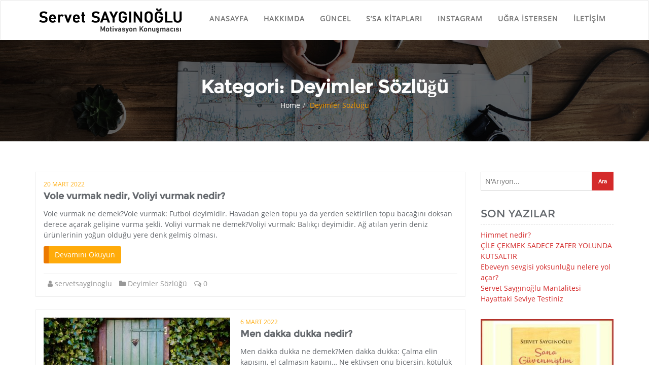

--- FILE ---
content_type: text/html; charset=UTF-8
request_url: https://www.servetsayginoglu.com/kategori/deyimler-sozlugu
body_size: 11405
content:
<!doctype html>
<html dir="ltr" lang="tr" prefix="og: https://ogp.me/ns#"
 xmlns:fb="http://ogp.me/ns/fb#">
<head>
	<script data-ad-client="ca-pub-4492752731052619" async src="https://pagead2.googlesyndication.com/pagead/js/adsbygoogle.js"></script>
	<script data-ad-client="ca-pub-9381807161877443" async src="https://pagead2.googlesyndication.com/pagead/js/adsbygoogle.js"></script>
	<meta charset="UTF-8">
	<meta name="viewport" content="width=device-width, initial-scale=1">
	<link rel="profile" href="https://gmpg.org/xfn/11">
	<title>Deyimler Sözlüğü | Servet Saygınoğlu</title>

		<!-- All in One SEO 4.8.2 - aioseo.com -->
	<meta name="robots" content="max-image-preview:large" />
	<link rel="canonical" href="https://www.servetsayginoglu.com/kategori/deyimler-sozlugu" />
	<meta name="generator" content="All in One SEO (AIOSEO) 4.8.2" />
		<script type="application/ld+json" class="aioseo-schema">
			{"@context":"https:\/\/schema.org","@graph":[{"@type":"BreadcrumbList","@id":"https:\/\/www.servetsayginoglu.com\/kategori\/deyimler-sozlugu#breadcrumblist","itemListElement":[{"@type":"ListItem","@id":"https:\/\/www.servetsayginoglu.com\/#listItem","position":1,"name":"Ev","item":"https:\/\/www.servetsayginoglu.com\/","nextItem":{"@type":"ListItem","@id":"https:\/\/www.servetsayginoglu.com\/kategori\/deyimler-sozlugu#listItem","name":"Deyimler S\u00f6zl\u00fc\u011f\u00fc"}},{"@type":"ListItem","@id":"https:\/\/www.servetsayginoglu.com\/kategori\/deyimler-sozlugu#listItem","position":2,"name":"Deyimler S\u00f6zl\u00fc\u011f\u00fc","previousItem":{"@type":"ListItem","@id":"https:\/\/www.servetsayginoglu.com\/#listItem","name":"Ev"}}]},{"@type":"CollectionPage","@id":"https:\/\/www.servetsayginoglu.com\/kategori\/deyimler-sozlugu#collectionpage","url":"https:\/\/www.servetsayginoglu.com\/kategori\/deyimler-sozlugu","name":"Deyimler S\u00f6zl\u00fc\u011f\u00fc | Servet Sayg\u0131no\u011flu","inLanguage":"tr-TR","isPartOf":{"@id":"https:\/\/www.servetsayginoglu.com\/#website"},"breadcrumb":{"@id":"https:\/\/www.servetsayginoglu.com\/kategori\/deyimler-sozlugu#breadcrumblist"}},{"@type":"Organization","@id":"https:\/\/www.servetsayginoglu.com\/#organization","name":"Servet Sayg\u0131no\u011flu","description":"Fikir \/ Fark\u0131ndal\u0131k \/ Analiz","url":"https:\/\/www.servetsayginoglu.com\/","logo":{"@type":"ImageObject","url":"https:\/\/www.servetsayginoglu.com\/wp-content\/uploads\/2020\/06\/servet-sayginoglu-motivasyon.png","@id":"https:\/\/www.servetsayginoglu.com\/kategori\/deyimler-sozlugu\/#organizationLogo","width":298,"height":58},"image":{"@id":"https:\/\/www.servetsayginoglu.com\/kategori\/deyimler-sozlugu\/#organizationLogo"}},{"@type":"WebSite","@id":"https:\/\/www.servetsayginoglu.com\/#website","url":"https:\/\/www.servetsayginoglu.com\/","name":"Servet Sayg\u0131no\u011flu","description":"Fikir \/ Fark\u0131ndal\u0131k \/ Analiz","inLanguage":"tr-TR","publisher":{"@id":"https:\/\/www.servetsayginoglu.com\/#organization"}}]}
		</script>
		<!-- All in One SEO -->

<link rel="alternate" type="application/rss+xml" title="Servet Saygınoğlu &raquo; akışı" href="https://www.servetsayginoglu.com/feed" />
<link rel="alternate" type="application/rss+xml" title="Servet Saygınoğlu &raquo; yorum akışı" href="https://www.servetsayginoglu.com/comments/feed" />
<link rel="alternate" type="application/rss+xml" title="Servet Saygınoğlu &raquo; Deyimler Sözlüğü kategori akışı" href="https://www.servetsayginoglu.com/kategori/deyimler-sozlugu/feed" />
<style id='wp-img-auto-sizes-contain-inline-css' type='text/css'>
img:is([sizes=auto i],[sizes^="auto," i]){contain-intrinsic-size:3000px 1500px}
/*# sourceURL=wp-img-auto-sizes-contain-inline-css */
</style>
<style id='wp-emoji-styles-inline-css' type='text/css'>

	img.wp-smiley, img.emoji {
		display: inline !important;
		border: none !important;
		box-shadow: none !important;
		height: 1em !important;
		width: 1em !important;
		margin: 0 0.07em !important;
		vertical-align: -0.1em !important;
		background: none !important;
		padding: 0 !important;
	}
/*# sourceURL=wp-emoji-styles-inline-css */
</style>
<style id='wp-block-library-inline-css' type='text/css'>
:root{--wp-block-synced-color:#7a00df;--wp-block-synced-color--rgb:122,0,223;--wp-bound-block-color:var(--wp-block-synced-color);--wp-editor-canvas-background:#ddd;--wp-admin-theme-color:#007cba;--wp-admin-theme-color--rgb:0,124,186;--wp-admin-theme-color-darker-10:#006ba1;--wp-admin-theme-color-darker-10--rgb:0,107,160.5;--wp-admin-theme-color-darker-20:#005a87;--wp-admin-theme-color-darker-20--rgb:0,90,135;--wp-admin-border-width-focus:2px}@media (min-resolution:192dpi){:root{--wp-admin-border-width-focus:1.5px}}.wp-element-button{cursor:pointer}:root .has-very-light-gray-background-color{background-color:#eee}:root .has-very-dark-gray-background-color{background-color:#313131}:root .has-very-light-gray-color{color:#eee}:root .has-very-dark-gray-color{color:#313131}:root .has-vivid-green-cyan-to-vivid-cyan-blue-gradient-background{background:linear-gradient(135deg,#00d084,#0693e3)}:root .has-purple-crush-gradient-background{background:linear-gradient(135deg,#34e2e4,#4721fb 50%,#ab1dfe)}:root .has-hazy-dawn-gradient-background{background:linear-gradient(135deg,#faaca8,#dad0ec)}:root .has-subdued-olive-gradient-background{background:linear-gradient(135deg,#fafae1,#67a671)}:root .has-atomic-cream-gradient-background{background:linear-gradient(135deg,#fdd79a,#004a59)}:root .has-nightshade-gradient-background{background:linear-gradient(135deg,#330968,#31cdcf)}:root .has-midnight-gradient-background{background:linear-gradient(135deg,#020381,#2874fc)}:root{--wp--preset--font-size--normal:16px;--wp--preset--font-size--huge:42px}.has-regular-font-size{font-size:1em}.has-larger-font-size{font-size:2.625em}.has-normal-font-size{font-size:var(--wp--preset--font-size--normal)}.has-huge-font-size{font-size:var(--wp--preset--font-size--huge)}.has-text-align-center{text-align:center}.has-text-align-left{text-align:left}.has-text-align-right{text-align:right}.has-fit-text{white-space:nowrap!important}#end-resizable-editor-section{display:none}.aligncenter{clear:both}.items-justified-left{justify-content:flex-start}.items-justified-center{justify-content:center}.items-justified-right{justify-content:flex-end}.items-justified-space-between{justify-content:space-between}.screen-reader-text{border:0;clip-path:inset(50%);height:1px;margin:-1px;overflow:hidden;padding:0;position:absolute;width:1px;word-wrap:normal!important}.screen-reader-text:focus{background-color:#ddd;clip-path:none;color:#444;display:block;font-size:1em;height:auto;left:5px;line-height:normal;padding:15px 23px 14px;text-decoration:none;top:5px;width:auto;z-index:100000}html :where(.has-border-color){border-style:solid}html :where([style*=border-top-color]){border-top-style:solid}html :where([style*=border-right-color]){border-right-style:solid}html :where([style*=border-bottom-color]){border-bottom-style:solid}html :where([style*=border-left-color]){border-left-style:solid}html :where([style*=border-width]){border-style:solid}html :where([style*=border-top-width]){border-top-style:solid}html :where([style*=border-right-width]){border-right-style:solid}html :where([style*=border-bottom-width]){border-bottom-style:solid}html :where([style*=border-left-width]){border-left-style:solid}html :where(img[class*=wp-image-]){height:auto;max-width:100%}:where(figure){margin:0 0 1em}html :where(.is-position-sticky){--wp-admin--admin-bar--position-offset:var(--wp-admin--admin-bar--height,0px)}@media screen and (max-width:600px){html :where(.is-position-sticky){--wp-admin--admin-bar--position-offset:0px}}

/*# sourceURL=wp-block-library-inline-css */
</style><style id='wp-block-paragraph-inline-css' type='text/css'>
.is-small-text{font-size:.875em}.is-regular-text{font-size:1em}.is-large-text{font-size:2.25em}.is-larger-text{font-size:3em}.has-drop-cap:not(:focus):first-letter{float:left;font-size:8.4em;font-style:normal;font-weight:100;line-height:.68;margin:.05em .1em 0 0;text-transform:uppercase}body.rtl .has-drop-cap:not(:focus):first-letter{float:none;margin-left:.1em}p.has-drop-cap.has-background{overflow:hidden}:root :where(p.has-background){padding:1.25em 2.375em}:where(p.has-text-color:not(.has-link-color)) a{color:inherit}p.has-text-align-left[style*="writing-mode:vertical-lr"],p.has-text-align-right[style*="writing-mode:vertical-rl"]{rotate:180deg}
/*# sourceURL=https://www.servetsayginoglu.com/wp-includes/blocks/paragraph/style.min.css */
</style>
<style id='global-styles-inline-css' type='text/css'>
:root{--wp--preset--aspect-ratio--square: 1;--wp--preset--aspect-ratio--4-3: 4/3;--wp--preset--aspect-ratio--3-4: 3/4;--wp--preset--aspect-ratio--3-2: 3/2;--wp--preset--aspect-ratio--2-3: 2/3;--wp--preset--aspect-ratio--16-9: 16/9;--wp--preset--aspect-ratio--9-16: 9/16;--wp--preset--color--black: #000000;--wp--preset--color--cyan-bluish-gray: #abb8c3;--wp--preset--color--white: #ffffff;--wp--preset--color--pale-pink: #f78da7;--wp--preset--color--vivid-red: #cf2e2e;--wp--preset--color--luminous-vivid-orange: #ff6900;--wp--preset--color--luminous-vivid-amber: #fcb900;--wp--preset--color--light-green-cyan: #7bdcb5;--wp--preset--color--vivid-green-cyan: #00d084;--wp--preset--color--pale-cyan-blue: #8ed1fc;--wp--preset--color--vivid-cyan-blue: #0693e3;--wp--preset--color--vivid-purple: #9b51e0;--wp--preset--gradient--vivid-cyan-blue-to-vivid-purple: linear-gradient(135deg,rgb(6,147,227) 0%,rgb(155,81,224) 100%);--wp--preset--gradient--light-green-cyan-to-vivid-green-cyan: linear-gradient(135deg,rgb(122,220,180) 0%,rgb(0,208,130) 100%);--wp--preset--gradient--luminous-vivid-amber-to-luminous-vivid-orange: linear-gradient(135deg,rgb(252,185,0) 0%,rgb(255,105,0) 100%);--wp--preset--gradient--luminous-vivid-orange-to-vivid-red: linear-gradient(135deg,rgb(255,105,0) 0%,rgb(207,46,46) 100%);--wp--preset--gradient--very-light-gray-to-cyan-bluish-gray: linear-gradient(135deg,rgb(238,238,238) 0%,rgb(169,184,195) 100%);--wp--preset--gradient--cool-to-warm-spectrum: linear-gradient(135deg,rgb(74,234,220) 0%,rgb(151,120,209) 20%,rgb(207,42,186) 40%,rgb(238,44,130) 60%,rgb(251,105,98) 80%,rgb(254,248,76) 100%);--wp--preset--gradient--blush-light-purple: linear-gradient(135deg,rgb(255,206,236) 0%,rgb(152,150,240) 100%);--wp--preset--gradient--blush-bordeaux: linear-gradient(135deg,rgb(254,205,165) 0%,rgb(254,45,45) 50%,rgb(107,0,62) 100%);--wp--preset--gradient--luminous-dusk: linear-gradient(135deg,rgb(255,203,112) 0%,rgb(199,81,192) 50%,rgb(65,88,208) 100%);--wp--preset--gradient--pale-ocean: linear-gradient(135deg,rgb(255,245,203) 0%,rgb(182,227,212) 50%,rgb(51,167,181) 100%);--wp--preset--gradient--electric-grass: linear-gradient(135deg,rgb(202,248,128) 0%,rgb(113,206,126) 100%);--wp--preset--gradient--midnight: linear-gradient(135deg,rgb(2,3,129) 0%,rgb(40,116,252) 100%);--wp--preset--font-size--small: 13px;--wp--preset--font-size--medium: 20px;--wp--preset--font-size--large: 36px;--wp--preset--font-size--x-large: 42px;--wp--preset--spacing--20: 0.44rem;--wp--preset--spacing--30: 0.67rem;--wp--preset--spacing--40: 1rem;--wp--preset--spacing--50: 1.5rem;--wp--preset--spacing--60: 2.25rem;--wp--preset--spacing--70: 3.38rem;--wp--preset--spacing--80: 5.06rem;--wp--preset--shadow--natural: 6px 6px 9px rgba(0, 0, 0, 0.2);--wp--preset--shadow--deep: 12px 12px 50px rgba(0, 0, 0, 0.4);--wp--preset--shadow--sharp: 6px 6px 0px rgba(0, 0, 0, 0.2);--wp--preset--shadow--outlined: 6px 6px 0px -3px rgb(255, 255, 255), 6px 6px rgb(0, 0, 0);--wp--preset--shadow--crisp: 6px 6px 0px rgb(0, 0, 0);}:where(.is-layout-flex){gap: 0.5em;}:where(.is-layout-grid){gap: 0.5em;}body .is-layout-flex{display: flex;}.is-layout-flex{flex-wrap: wrap;align-items: center;}.is-layout-flex > :is(*, div){margin: 0;}body .is-layout-grid{display: grid;}.is-layout-grid > :is(*, div){margin: 0;}:where(.wp-block-columns.is-layout-flex){gap: 2em;}:where(.wp-block-columns.is-layout-grid){gap: 2em;}:where(.wp-block-post-template.is-layout-flex){gap: 1.25em;}:where(.wp-block-post-template.is-layout-grid){gap: 1.25em;}.has-black-color{color: var(--wp--preset--color--black) !important;}.has-cyan-bluish-gray-color{color: var(--wp--preset--color--cyan-bluish-gray) !important;}.has-white-color{color: var(--wp--preset--color--white) !important;}.has-pale-pink-color{color: var(--wp--preset--color--pale-pink) !important;}.has-vivid-red-color{color: var(--wp--preset--color--vivid-red) !important;}.has-luminous-vivid-orange-color{color: var(--wp--preset--color--luminous-vivid-orange) !important;}.has-luminous-vivid-amber-color{color: var(--wp--preset--color--luminous-vivid-amber) !important;}.has-light-green-cyan-color{color: var(--wp--preset--color--light-green-cyan) !important;}.has-vivid-green-cyan-color{color: var(--wp--preset--color--vivid-green-cyan) !important;}.has-pale-cyan-blue-color{color: var(--wp--preset--color--pale-cyan-blue) !important;}.has-vivid-cyan-blue-color{color: var(--wp--preset--color--vivid-cyan-blue) !important;}.has-vivid-purple-color{color: var(--wp--preset--color--vivid-purple) !important;}.has-black-background-color{background-color: var(--wp--preset--color--black) !important;}.has-cyan-bluish-gray-background-color{background-color: var(--wp--preset--color--cyan-bluish-gray) !important;}.has-white-background-color{background-color: var(--wp--preset--color--white) !important;}.has-pale-pink-background-color{background-color: var(--wp--preset--color--pale-pink) !important;}.has-vivid-red-background-color{background-color: var(--wp--preset--color--vivid-red) !important;}.has-luminous-vivid-orange-background-color{background-color: var(--wp--preset--color--luminous-vivid-orange) !important;}.has-luminous-vivid-amber-background-color{background-color: var(--wp--preset--color--luminous-vivid-amber) !important;}.has-light-green-cyan-background-color{background-color: var(--wp--preset--color--light-green-cyan) !important;}.has-vivid-green-cyan-background-color{background-color: var(--wp--preset--color--vivid-green-cyan) !important;}.has-pale-cyan-blue-background-color{background-color: var(--wp--preset--color--pale-cyan-blue) !important;}.has-vivid-cyan-blue-background-color{background-color: var(--wp--preset--color--vivid-cyan-blue) !important;}.has-vivid-purple-background-color{background-color: var(--wp--preset--color--vivid-purple) !important;}.has-black-border-color{border-color: var(--wp--preset--color--black) !important;}.has-cyan-bluish-gray-border-color{border-color: var(--wp--preset--color--cyan-bluish-gray) !important;}.has-white-border-color{border-color: var(--wp--preset--color--white) !important;}.has-pale-pink-border-color{border-color: var(--wp--preset--color--pale-pink) !important;}.has-vivid-red-border-color{border-color: var(--wp--preset--color--vivid-red) !important;}.has-luminous-vivid-orange-border-color{border-color: var(--wp--preset--color--luminous-vivid-orange) !important;}.has-luminous-vivid-amber-border-color{border-color: var(--wp--preset--color--luminous-vivid-amber) !important;}.has-light-green-cyan-border-color{border-color: var(--wp--preset--color--light-green-cyan) !important;}.has-vivid-green-cyan-border-color{border-color: var(--wp--preset--color--vivid-green-cyan) !important;}.has-pale-cyan-blue-border-color{border-color: var(--wp--preset--color--pale-cyan-blue) !important;}.has-vivid-cyan-blue-border-color{border-color: var(--wp--preset--color--vivid-cyan-blue) !important;}.has-vivid-purple-border-color{border-color: var(--wp--preset--color--vivid-purple) !important;}.has-vivid-cyan-blue-to-vivid-purple-gradient-background{background: var(--wp--preset--gradient--vivid-cyan-blue-to-vivid-purple) !important;}.has-light-green-cyan-to-vivid-green-cyan-gradient-background{background: var(--wp--preset--gradient--light-green-cyan-to-vivid-green-cyan) !important;}.has-luminous-vivid-amber-to-luminous-vivid-orange-gradient-background{background: var(--wp--preset--gradient--luminous-vivid-amber-to-luminous-vivid-orange) !important;}.has-luminous-vivid-orange-to-vivid-red-gradient-background{background: var(--wp--preset--gradient--luminous-vivid-orange-to-vivid-red) !important;}.has-very-light-gray-to-cyan-bluish-gray-gradient-background{background: var(--wp--preset--gradient--very-light-gray-to-cyan-bluish-gray) !important;}.has-cool-to-warm-spectrum-gradient-background{background: var(--wp--preset--gradient--cool-to-warm-spectrum) !important;}.has-blush-light-purple-gradient-background{background: var(--wp--preset--gradient--blush-light-purple) !important;}.has-blush-bordeaux-gradient-background{background: var(--wp--preset--gradient--blush-bordeaux) !important;}.has-luminous-dusk-gradient-background{background: var(--wp--preset--gradient--luminous-dusk) !important;}.has-pale-ocean-gradient-background{background: var(--wp--preset--gradient--pale-ocean) !important;}.has-electric-grass-gradient-background{background: var(--wp--preset--gradient--electric-grass) !important;}.has-midnight-gradient-background{background: var(--wp--preset--gradient--midnight) !important;}.has-small-font-size{font-size: var(--wp--preset--font-size--small) !important;}.has-medium-font-size{font-size: var(--wp--preset--font-size--medium) !important;}.has-large-font-size{font-size: var(--wp--preset--font-size--large) !important;}.has-x-large-font-size{font-size: var(--wp--preset--font-size--x-large) !important;}
/*# sourceURL=global-styles-inline-css */
</style>

<style id='classic-theme-styles-inline-css' type='text/css'>
/*! This file is auto-generated */
.wp-block-button__link{color:#fff;background-color:#32373c;border-radius:9999px;box-shadow:none;text-decoration:none;padding:calc(.667em + 2px) calc(1.333em + 2px);font-size:1.125em}.wp-block-file__button{background:#32373c;color:#fff;text-decoration:none}
/*# sourceURL=/wp-includes/css/classic-themes.min.css */
</style>
<link rel='stylesheet' id='ppress-frontend-css' href='https://www.servetsayginoglu.com/wp-content/plugins/wp-user-avatar/assets/css/frontend.min.css?ver=4.15.25' type='text/css' media='all' />
<link rel='stylesheet' id='ppress-flatpickr-css' href='https://www.servetsayginoglu.com/wp-content/plugins/wp-user-avatar/assets/flatpickr/flatpickr.min.css?ver=4.15.25' type='text/css' media='all' />
<link rel='stylesheet' id='ppress-select2-css' href='https://www.servetsayginoglu.com/wp-content/plugins/wp-user-avatar/assets/select2/select2.min.css?ver=6.9' type='text/css' media='all' />
<link rel='stylesheet' id='bootstrap-css' href='https://www.servetsayginoglu.com/wp-content/themes/cyclone-blog/assets/bootstrap/css/bootstrap.min.css?ver=6.9' type='text/css' media='all' />
<link rel='stylesheet' id='font-awesome-css' href='https://www.servetsayginoglu.com/wp-content/themes/cyclone-blog/assets/icons/font-awesome/css/font-awesome.min.css?ver=6.9' type='text/css' media='all' />
<link rel='stylesheet' id='cyclone-blog-main-css' href='https://www.servetsayginoglu.com/wp-content/themes/cyclone-blog/assets/css/main.css?ver=6.9' type='text/css' media='all' />
<link rel='stylesheet' id='cyclone-blog-custom-css' href='https://www.servetsayginoglu.com/wp-content/themes/cyclone-blog/assets/css/custom.css?ver=6.9' type='text/css' media='all' />
<link rel='stylesheet' id='cyclone-blog-component-css' href='https://www.servetsayginoglu.com/wp-content/themes/cyclone-blog/assets/css/component.css?ver=6.9' type='text/css' media='all' />
<link rel='stylesheet' id='cyclone-blog-style2-css' href='https://www.servetsayginoglu.com/wp-content/themes/cyclone-blog/assets/css/style.css?ver=0.8' type='text/css' media='all' />
<link rel='stylesheet' id='cyclone-blog-responsive-css' href='https://www.servetsayginoglu.com/wp-content/themes/cyclone-blog/assets/css/responsive.css?ver=6.9' type='text/css' media='all' />
<link rel='stylesheet' id='cyclone-blog-style-css' href='https://www.servetsayginoglu.com/wp-content/themes/cyclone-blog/style.css?ver=6.9' type='text/css' media='all' />
<link rel='stylesheet' id='kirki-styles-cyclone_blog-css' href='https://www.servetsayginoglu.com/wp-content/themes/cyclone-blog/inc/plugins/kirki/assets/css/kirki-styles.css?ver=3.0.26' type='text/css' media='all' />
<style id='kirki-styles-cyclone_blog-inline-css' type='text/css'>
.error-section{background-image:url("https://www.servetsayginoglu.com/wp-content/themes/cyclone-blog/assets/images/breadcrum.jpg");}
/*# sourceURL=kirki-styles-cyclone_blog-inline-css */
</style>
<script type="text/javascript" src="https://www.servetsayginoglu.com/wp-includes/js/jquery/jquery.min.js?ver=3.7.1" id="jquery-core-js"></script>
<script type="text/javascript" src="https://www.servetsayginoglu.com/wp-includes/js/jquery/jquery-migrate.min.js?ver=3.4.1" id="jquery-migrate-js"></script>
<script type="text/javascript" src="https://www.servetsayginoglu.com/wp-content/plugins/wp-user-avatar/assets/flatpickr/flatpickr.min.js?ver=4.15.25" id="ppress-flatpickr-js"></script>
<script type="text/javascript" src="https://www.servetsayginoglu.com/wp-content/plugins/wp-user-avatar/assets/select2/select2.min.js?ver=4.15.25" id="ppress-select2-js"></script>
<link rel="https://api.w.org/" href="https://www.servetsayginoglu.com/wp-json/" /><link rel="alternate" title="JSON" type="application/json" href="https://www.servetsayginoglu.com/wp-json/wp/v2/categories/422" /><link rel="EditURI" type="application/rsd+xml" title="RSD" href="https://www.servetsayginoglu.com/xmlrpc.php?rsd" />
<meta name="generator" content="WordPress 6.9" />
<!-- HFCM by 99 Robots - Snippet # 1: analitik -->
<!-- Google tag (gtag.js) -->
<script async src="https://www.googletagmanager.com/gtag/js?id=G-8L7KGREG1P"></script>
<script>
  window.dataLayer = window.dataLayer || [];
  function gtag(){dataLayer.push(arguments);}
  gtag('js', new Date());

  gtag('config', 'G-8L7KGREG1P');
</script>
<!-- /end HFCM by 99 Robots -->
<!-- HFCM by 99 Robots - Snippet # 2: adsense -->
<script async src="https://pagead2.googlesyndication.com/pagead/js/adsbygoogle.js?client=ca-pub-9381807161877443"
     crossorigin="anonymous"></script>
<!-- /end HFCM by 99 Robots -->
<!-- HFCM by 99 Robots - Snippet # 3: otomatik reklam -->
<script async src="https://pagead2.googlesyndication.com/pagead/js/adsbygoogle.js?client=ca-pub-9381807161877443"
     crossorigin="anonymous"></script>
<!-- /end HFCM by 99 Robots -->
<link rel="icon" href="https://www.servetsayginoglu.com/wp-content/uploads/2017/10/cropped-servetsayginoglu-logo-32x32.png" sizes="32x32" />
<link rel="icon" href="https://www.servetsayginoglu.com/wp-content/uploads/2017/10/cropped-servetsayginoglu-logo-192x192.png" sizes="192x192" />
<link rel="apple-touch-icon" href="https://www.servetsayginoglu.com/wp-content/uploads/2017/10/cropped-servetsayginoglu-logo-180x180.png" />
<meta name="msapplication-TileImage" content="https://www.servetsayginoglu.com/wp-content/uploads/2017/10/cropped-servetsayginoglu-logo-270x270.png" />
</head>
<script async src="//pagead2.googlesyndication.com/pagead/js/adsbygoogle.js"></script>
<script>
     (adsbygoogle = window.adsbygoogle || []).push({
          google_ad_client: "ca-pub-2679755199424961",
          enable_page_level_ads: true
     });
</script>
<body data-rsssl=1 class="archive category category-deyimler-sozlugu category-422 wp-custom-logo wp-theme-cyclone-blog sidebar hfeed">

<header id="masthead">

		
    <nav class="navbar navbar-default with-slicknav">
        <div id="navbar" class="collapse navbar-collapse navbar-arrow">
            <div class="container">
                <a class="logo pull-left " href="https://www.servetsayginoglu.com/">

                	                    	<img src="https://www.servetsayginoglu.com/wp-content/uploads/2020/06/servet-sayginoglu-motivasyon.png" alt="Logo">
                    	
                </a>

                <ul id="responsive-menu" class="nav navbar-nav pull-right"><li id="menu-item-11" class="menu-item menu-item-type-custom menu-item-object-custom menu-item-home menu-item-11"><a href="https://www.servetsayginoglu.com">Anasayfa</a></li>
<li id="menu-item-220" class="menu-item menu-item-type-post_type menu-item-object-page menu-item-220"><a href="https://www.servetsayginoglu.com/hakkimda">Hakkımda</a></li>
<li id="menu-item-54" class="menu-item menu-item-type-taxonomy menu-item-object-category menu-item-54"><a href="https://www.servetsayginoglu.com/kategori/guncel">Güncel</a></li>
<li id="menu-item-53" class="menu-item menu-item-type-post_type menu-item-object-page menu-item-53"><a href="https://www.servetsayginoglu.com/ssa-kitaplari">S’SA Kitapları</a></li>
<li id="menu-item-198" class="menu-item menu-item-type-custom menu-item-object-custom menu-item-198"><a href="https://www.instagram.com/servetsayginoglu/">Instagram</a></li>
<li id="menu-item-77" class="menu-item menu-item-type-taxonomy menu-item-object-category menu-item-77"><a href="https://www.servetsayginoglu.com/kategori/blog">Uğra İstersen</a></li>
<li id="menu-item-12" class="menu-item menu-item-type-post_type menu-item-object-page menu-item-12"><a href="https://www.servetsayginoglu.com/iletisim">İletişim</a></li>
</ul>
            </div>

        </div><!--/.nav-collapse -->

        <div id="slicknav-mobile" class=""></div>

    </nav> 
</header><!-- header section end -->


	<div class="breadcrumb-wrapper" style="background-image: url( https://www.servetsayginoglu.com/wp-content/themes/cyclone-blog/assets/images/breadcrum.jpg )">
		<div class="section-title">
			<h1>Kategori: <span>Deyimler Sözlüğü</span></h1>
			<ol class="breadcrumb">
				<li class="item-home cyclone-blog-home"><a class="bread-link bread-home" href="https://www.servetsayginoglu.com">Home</a></li><li class="item-current item-cat"><span class="active bread-current bread-cat">Deyimler Sözlüğü</span></li>			</ol>
		</div>
		<div class="overlay"></div>
	</div>
	
	<section id="blog" class="blog-lists blog-rightsidebar">

	    <div class="container">

		    <div class="row">

		    	<div class="col-sm-9">		    		

					<div class="row">
<div id="post-1260" class="col-sm-12 col-xs-12 blog-listing post-1260 post type-post status-publish format-standard hentry category-deyimler-sozlugu tag-deyimler-sozlugu tag-servet-sayginoglu tag-sozluk tag-vole-vurmak-ne-demek tag-vole-vurmak-nedir tag-voliyi-vurmak-ne-demek tag-voliyi-vurmak-nedir">

    <div class="blog-post blog-large blog-grid">

        <article>

        	
            <div class="entry-content">
            	<div class="entry-date">
            		<a href="https://www.servetsayginoglu.com/2026/03">20 Mart 2022</a>
            	</div>
                <h4 class="entry-title">
                	<a href="https://www.servetsayginoglu.com/vole-vurmak-nedir-voliyi-vurmak-nedir">
                		Vole vurmak nedir, Voliyi vurmak nedir?			
                	</a>
                </h4>
                
                <p>Vole vurmak ne demek?Vole vurmak: Futbol deyimidir. Havadan gelen topu ya da yerden sektirilen topu bacağını doksan derece açarak gelişine vurma şekli. Voliyi vurmak ne demek?Voliyi vurmak: Balıkçı deyimidir. Ağ atılan yerin deniz ürünlerinin yoğun olduğu yere denk gelmiş olması.</p>
                

                <!-- button -->
                <div class="red-btn">
                	<a class="btn btn-primary btn-lg" href="https://www.servetsayginoglu.com/vole-vurmak-nedir-voliyi-vurmak-nedir">
                		Devamını Okuyun                	</a>
                </div>
                
            </div>

            <footer class="entry-meta">

            		                <span class="entry-author">
	                	<i class="fa fa-user"></i> 
	                	<a href="https://www.servetsayginoglu.com/author/servetsayginoglu">
	                		servetsayginoglu	                	</a>
	                </span>
	                
	                <span class="entry-category">
	                	<i class="fa fa-folder"></i> 
	                	<a href="https://www.servetsayginoglu.com/kategori/deyimler-sozlugu">Deyimler Sözlüğü</a>	                </span>

	                
                <span class="entry-comments">                    
                    <a href="https://www.servetsayginoglu.com/vole-vurmak-nedir-voliyi-vurmak-nedir#respond"><i class="fa fa-comments-o"></i> 0</a>                </span>
            </footer>
        </article>
    </div>
</div>
<div id="post-1255" class="col-sm-12 col-xs-12 blog-listing post-1255 post type-post status-publish format-standard has-post-thumbnail hentry category-deyimler-sozlugu tag-deyimler-sozlugu tag-lugat tag-men-dakka-dukka-ne-demek tag-men-dakka-dukka-nedir tag-servet-sayginoglu">

    <div class="blog-post blog-large blog-grid">

        <article>

        	
	            <header class="entry-header">
	                <div class="entry-thumbnail">
	                    <img width="368" height="240" src="https://www.servetsayginoglu.com/wp-content/uploads/2022/03/pexels-photo-277552-368x240.jpeg" class="img-responsive wp-post-image" alt="Men dakka dukka nedir?" decoding="async" fetchpriority="high" />	                    <span class="post-format post-format-video">
	                    	<i class="fa fa-thumb-tack"></i>
	                    </span>
	                </div>
	         
	            </header>

	           	
            <div class="entry-content">
            	<div class="entry-date">
            		<a href="https://www.servetsayginoglu.com/2026/03">6 Mart 2022</a>
            	</div>
                <h4 class="entry-title">
                	<a href="https://www.servetsayginoglu.com/men-dakka-dukka-nedir">
                		Men dakka dukka nedir?			
                	</a>
                </h4>
                
                <p>Men dakka dukka ne demek?Men dakka dukka: Çalma elin kapısını, el çalmasın kapını&#8230; Ne ektiysen onu biçersin, kötülük eden kötülük bulur, bugün bana yarın sana, anlamlarına gelen Arapça bir deyimdir.Dakka: Kapı çalan, yapan, eden.Dukka: Kapısı çalınan, yapılan, edilen.</p>
                

                <!-- button -->
                <div class="red-btn">
                	<a class="btn btn-primary btn-lg" href="https://www.servetsayginoglu.com/men-dakka-dukka-nedir">
                		Devamını Okuyun                	</a>
                </div>
                
            </div>

            <footer class="entry-meta">

            		                <span class="entry-author">
	                	<i class="fa fa-user"></i> 
	                	<a href="https://www.servetsayginoglu.com/author/servetsayginoglu">
	                		servetsayginoglu	                	</a>
	                </span>
	                
	                <span class="entry-category">
	                	<i class="fa fa-folder"></i> 
	                	<a href="https://www.servetsayginoglu.com/kategori/deyimler-sozlugu">Deyimler Sözlüğü</a>	                </span>

	                
                <span class="entry-comments">                    
                    <a href="https://www.servetsayginoglu.com/men-dakka-dukka-nedir#respond"><i class="fa fa-comments-o"></i> 0</a>                </span>
            </footer>
        </article>
    </div>
</div>
<div id="post-1171" class="col-sm-12 col-xs-12 blog-listing post-1171 post type-post status-publish format-standard has-post-thumbnail hentry category-deyimler-sozlugu tag-aba tag-aba-nedir tag-abayi-yakmak-ne-demek tag-abayi-yakmak-nedir tag-deyimler-sozlugu tag-lugat tag-servet-sayginoglu tag-sozluk">

    <div class="blog-post blog-large blog-grid">

        <article>

        	
	            <header class="entry-header">
	                <div class="entry-thumbnail">
	                    <img width="368" height="240" src="https://www.servetsayginoglu.com/wp-content/uploads/2022/01/pexels-photo-6414706-368x240.jpeg" class="img-responsive wp-post-image" alt="Abayı Yakmak nedir?" decoding="async" />	                    <span class="post-format post-format-video">
	                    	<i class="fa fa-thumb-tack"></i>
	                    </span>
	                </div>
	         
	            </header>

	           	
            <div class="entry-content">
            	<div class="entry-date">
            		<a href="https://www.servetsayginoglu.com/1970/01">16 Ocak 2022</a>
            	</div>
                <h4 class="entry-title">
                	<a href="https://www.servetsayginoglu.com/abayi-yakmak-nedir">
                		Abayı Yakmak nedir?			
                	</a>
                </h4>
                
                <p>Aba nedir?Aba: Eskiden hırka yapımında kullanılan, yünü döverek yapılan, kaba ve kalın kumaş türü, dervişlerin giydiği yakasız bol üstlük. Abayı yakmak ne demek?Abayı yakmak: Deyimdir. Genelde sevdalanmış olanlar için söylenir: &#8220;Ben Fadime&#8217;ye abayı yaktım. Ondan başkasını görmüyor gözüm&#8221; gibi. Hatta bununla alakalı yakın geçmişte bir şarkı da vardır. Gülben Ergen seslendirmiştir. Sözleri: &#8220;Ben sana abayı yaktımBen sana takılıp kaldımBen beni [&hellip;]</p>
                

                <!-- button -->
                <div class="red-btn">
                	<a class="btn btn-primary btn-lg" href="https://www.servetsayginoglu.com/abayi-yakmak-nedir">
                		Devamını Okuyun                	</a>
                </div>
                
            </div>

            <footer class="entry-meta">

            		                <span class="entry-author">
	                	<i class="fa fa-user"></i> 
	                	<a href="https://www.servetsayginoglu.com/author/servetsayginoglu">
	                		servetsayginoglu	                	</a>
	                </span>
	                
	                <span class="entry-category">
	                	<i class="fa fa-folder"></i> 
	                	<a href="https://www.servetsayginoglu.com/kategori/deyimler-sozlugu">Deyimler Sözlüğü</a>	                </span>

	                
                <span class="entry-comments">                    
                    <a href="https://www.servetsayginoglu.com/abayi-yakmak-nedir#respond"><i class="fa fa-comments-o"></i> 0</a>                </span>
            </footer>
        </article>
    </div>
</div>
<div id="post-1096" class="col-sm-12 col-xs-12 blog-listing post-1096 post type-post status-publish format-standard has-post-thumbnail hentry category-deyimler-sozlugu tag-lugat tag-servet-sayginoglu tag-sozluk tag-taburcu-ne-demek tag-taburcu-nedir tag-taburcu-olmak tag-taburcu-olmak-deyimi">

    <div class="blog-post blog-large blog-grid">

        <article>

        	
	            <header class="entry-header">
	                <div class="entry-thumbnail">
	                    <img width="368" height="240" src="https://www.servetsayginoglu.com/wp-content/uploads/2021/12/pexels-photo-6129689-368x240.jpeg" class="img-responsive wp-post-image" alt="Taburcu nedir? Taburcu Olmak nedir?" decoding="async" />	                    <span class="post-format post-format-video">
	                    	<i class="fa fa-thumb-tack"></i>
	                    </span>
	                </div>
	         
	            </header>

	           	
            <div class="entry-content">
            	<div class="entry-date">
            		<a href="https://www.servetsayginoglu.com/1970/01">28 Aralık 2021</a>
            	</div>
                <h4 class="entry-title">
                	<a href="https://www.servetsayginoglu.com/taburcu-nedir-taburcu-olmak-nedir">
                		Taburcu nedir? Taburcu Olmak nedir?			
                	</a>
                </h4>
                
                <p>Taburcu ne demek?Taburcu: İyileşerek ya da kendi rızasıyla hastaneden çıkması kararlaştırılmış hasta Taburcu kelimesi nereden geliyor? Askeriyede gruplar küçükten büyüğe söyle sıralanır:Tim, Manga, Takım, Bölük, Tabur, Alay, Tugay, Tümen, Kolordu, Ordu Taburcu Olmak Deyimi nereden geliyor? Taburcu olmak deyimi günümüze Çanakkale Savaşı&#8216;ndan kalmıştır. Bir yaralı iyileştiği zaman, artık tabura katılabilir onayı geldiğinde, hastaneden gönderilmesi durumuna Taburcu Olmak denmiştir.</p>
                

                <!-- button -->
                <div class="red-btn">
                	<a class="btn btn-primary btn-lg" href="https://www.servetsayginoglu.com/taburcu-nedir-taburcu-olmak-nedir">
                		Devamını Okuyun                	</a>
                </div>
                
            </div>

            <footer class="entry-meta">

            		                <span class="entry-author">
	                	<i class="fa fa-user"></i> 
	                	<a href="https://www.servetsayginoglu.com/author/servetsayginoglu">
	                		servetsayginoglu	                	</a>
	                </span>
	                
	                <span class="entry-category">
	                	<i class="fa fa-folder"></i> 
	                	<a href="https://www.servetsayginoglu.com/kategori/deyimler-sozlugu">Deyimler Sözlüğü</a>	                </span>

	                
                <span class="entry-comments">                    
                    <a href="https://www.servetsayginoglu.com/taburcu-nedir-taburcu-olmak-nedir#respond"><i class="fa fa-comments-o"></i> 0</a>                </span>
            </footer>
        </article>
    </div>
</div>
<div id="post-876" class="col-sm-12 col-xs-12 blog-listing post-876 post type-post status-publish format-standard has-post-thumbnail hentry category-deyimler-sozlugu tag-hayal-kirikligi-cumle-icinde tag-hayal-kirikligi-ne-demek tag-hayal-kirikligi-nedir tag-lugat tag-servet-sayginoglu tag-sozluk">

    <div class="blog-post blog-large blog-grid">

        <article>

        	
	            <header class="entry-header">
	                <div class="entry-thumbnail">
	                    <img width="368" height="240" src="https://www.servetsayginoglu.com/wp-content/uploads/2021/12/pexels-photo-3783808-368x240.jpeg" class="img-responsive wp-post-image" alt="Hayal kırıklığı nedir?" decoding="async" loading="lazy" />	                    <span class="post-format post-format-video">
	                    	<i class="fa fa-thumb-tack"></i>
	                    </span>
	                </div>
	         
	            </header>

	           	
            <div class="entry-content">
            	<div class="entry-date">
            		<a href="https://www.servetsayginoglu.com/1970/01">10 Aralık 2021</a>
            	</div>
                <h4 class="entry-title">
                	<a href="https://www.servetsayginoglu.com/hayal-kirikligi-nedir">
                		Hayal kırıklığı nedir?			
                	</a>
                </h4>
                
                <p>Hayal kırıklığı ne demek?Bu kelimeyi Türkçe&#8216;mize ilk kazandıran kişi Şair Tevfik Fikret&#8216;tir.Hayal Kırıklığı: Uğruna zahmetler verip, tam kazanılacakken kaybedilen&#8230; Hayal kırıklığı cümle içinde: 1- Sen benim için bir hayal kırıklığısın. 2- Neyim olursan ol, hayal kırıklığım olma. 3- Yeniden aynı insanla beraber olmaya gücüm yok, bir hayal kırıklığına daha tahammül edemem.</p>
                

                <!-- button -->
                <div class="red-btn">
                	<a class="btn btn-primary btn-lg" href="https://www.servetsayginoglu.com/hayal-kirikligi-nedir">
                		Devamını Okuyun                	</a>
                </div>
                
            </div>

            <footer class="entry-meta">

            		                <span class="entry-author">
	                	<i class="fa fa-user"></i> 
	                	<a href="https://www.servetsayginoglu.com/author/servetsayginoglu">
	                		servetsayginoglu	                	</a>
	                </span>
	                
	                <span class="entry-category">
	                	<i class="fa fa-folder"></i> 
	                	<a href="https://www.servetsayginoglu.com/kategori/deyimler-sozlugu">Deyimler Sözlüğü</a>	                </span>

	                
                <span class="entry-comments">                    
                    <a href="https://www.servetsayginoglu.com/hayal-kirikligi-nedir#respond"><i class="fa fa-comments-o"></i> 0</a>                </span>
            </footer>
        </article>
    </div>
</div></div><div class="result-paging-wrapper"></div>					

				</div>

									<div class="col-sm-3">
						
<div id="sidebar" class="sidebar-wrapper ">
	<section id="search-2" class="widget widget_search"><form role="search" method="get" id="search-form" class="search-form" action="https://www.servetsayginoglu.com/" >
    	<label for="s">
    		<input placeholder="N&#039;Arıyon..." type="text" value="" name="s" id="s" class="search-field" />
    		<input class="search-submit" type="submit" id="searchsubmit" value="Ara" />
    	</label>    	
    </form></section>
		<section id="recent-posts-2" class="widget widget_recent_entries">
		<h2 class="widget-title">Son Yazılar</h2>
		<ul>
											<li>
					<a href="https://www.servetsayginoglu.com/himmet-nedir">Himmet nedir?</a>
									</li>
											<li>
					<a href="https://www.servetsayginoglu.com/cile-cekmek-sadece-zafer-yolunda-kutsaltir">ÇİLE ÇEKMEK SADECE ZAFER YOLUNDA KUTSALTIR</a>
									</li>
											<li>
					<a href="https://www.servetsayginoglu.com/ebeveyn-sevgisi-yoksunlugu-nelere-yol-acar">Ebeveyn sevgisi yoksunluğu nelere yol açar?</a>
									</li>
											<li>
					<a href="https://www.servetsayginoglu.com/servet-sayginoglu-mantalitesi">Servet Saygınoğlu Mantalitesi</a>
									</li>
											<li>
					<a href="https://www.servetsayginoglu.com/hayattaki-seviye-testiniz">Hayattaki Seviye Testiniz</a>
									</li>
					</ul>

		</section><section id="text-2" class="widget widget_text">			<div class="textwidget"><p><a href="http://www.dr.com.tr/Kitap/Sana-Guvenmistim/Edebiyat/Denemeyazin/urunno=0001759373001" target="_blank" rel="noopener"><img loading="lazy" decoding="async" class="alignnone wp-image-391 size-medium" src="https://www.servetsayginoglu.com/wp-content/uploads/2018/06/sana-guvenmistim-servetsayginoglu-300x300.jpg" alt="" width="300" height="300" srcset="https://www.servetsayginoglu.com/wp-content/uploads/2018/06/sana-guvenmistim-servetsayginoglu-300x300.jpg 300w, https://www.servetsayginoglu.com/wp-content/uploads/2018/06/sana-guvenmistim-servetsayginoglu-150x150.jpg 150w, https://www.servetsayginoglu.com/wp-content/uploads/2018/06/sana-guvenmistim-servetsayginoglu.jpg 640w" sizes="auto, (max-width: 300px) 100vw, 300px" /></a></p>
</div>
		</section><section id="categories-2" class="widget widget_categories"><h2 class="widget-title">Kategoriler</h2>
			<ul>
					<li class="cat-item cat-item-163"><a href="https://www.servetsayginoglu.com/kategori/anekdot">Anekdot</a>
</li>
	<li class="cat-item cat-item-1"><a href="https://www.servetsayginoglu.com/kategori/banknotlarim">BANK&#039;NOTLARIM</a>
</li>
	<li class="cat-item cat-item-649"><a href="https://www.servetsayginoglu.com/kategori/bilgi-kupu">Bilgi Küpü</a>
</li>
	<li class="cat-item cat-item-422 current-cat"><a aria-current="page" href="https://www.servetsayginoglu.com/kategori/deyimler-sozlugu">Deyimler Sözlüğü</a>
</li>
	<li class="cat-item cat-item-2"><a href="https://www.servetsayginoglu.com/kategori/guncel">Güncel</a>
</li>
	<li class="cat-item cat-item-582"><a href="https://www.servetsayginoglu.com/kategori/kitap-alintilari">Kitap Alıntıları</a>
</li>
	<li class="cat-item cat-item-144"><a href="https://www.servetsayginoglu.com/kategori/saglik">Sağlık</a>
</li>
	<li class="cat-item cat-item-60"><a href="https://www.servetsayginoglu.com/kategori/sozlugum">Sözlüğüm</a>
</li>
	<li class="cat-item cat-item-3"><a href="https://www.servetsayginoglu.com/kategori/blog">Uğra İstersen</a>
</li>
	<li class="cat-item cat-item-59"><a href="https://www.servetsayginoglu.com/kategori/youtube-story">Youtube Story</a>
</li>
			</ul>

			</section></div>
			    	</div>
									

			</div>

		</div>

	</section>


<footer id="footer" class="footer-style"><!-- footer section start -->
    <div class="container">

        <ul class="social-net"><li class="wow fadeInUp animated" data-wow-delay="0.2s" data-wow-offset="50"><a href="https://www.facebook.com/yazarservetsayginoglu/"><i class="fa fa fa-facebook"></i></a></li><li class="wow fadeInUp animated" data-wow-delay="0.4s" data-wow-offset="50"><a href="https://www.instagram.com/servetsayginoglu/"><i class="fa fa fa-instagram"></i></a></li><li class="wow fadeInUp animated" data-wow-delay="0.6s" data-wow-offset="50"><a href="https://twitter.com/servetsaygnoglu"><i class="fa fa fa-twitter"></i></a></li><li class="wow fadeInUp animated" data-wow-delay="0.8s" data-wow-offset="50"><a href="https://www.youtube.com/channel/UCuKstqOB0tvUrlj4iMIIKAQ"><i class="fa fa fa-youtube"></i></a></li></ul><ul id="menu-menu-1" class="inline-menu"><li class="menu-item menu-item-type-custom menu-item-object-custom menu-item-home menu-item-11"><a href="https://www.servetsayginoglu.com">Anasayfa</a></li>
<li class="menu-item menu-item-type-post_type menu-item-object-page menu-item-220"><a href="https://www.servetsayginoglu.com/hakkimda">Hakkımda</a></li>
<li class="menu-item menu-item-type-taxonomy menu-item-object-category menu-item-54"><a href="https://www.servetsayginoglu.com/kategori/guncel">Güncel</a></li>
<li class="menu-item menu-item-type-post_type menu-item-object-page menu-item-53"><a href="https://www.servetsayginoglu.com/ssa-kitaplari">S’SA Kitapları</a></li>
<li class="menu-item menu-item-type-custom menu-item-object-custom menu-item-198"><a href="https://www.instagram.com/servetsayginoglu/">Instagram</a></li>
<li class="menu-item menu-item-type-taxonomy menu-item-object-category menu-item-77"><a href="https://www.servetsayginoglu.com/kategori/blog">Uğra İstersen</a></li>
<li class="menu-item menu-item-type-post_type menu-item-object-page menu-item-12"><a href="https://www.servetsayginoglu.com/iletisim">İletişim</a></li>
</ul>
        <p class="copyright">
        </p>
    </div>
</footer><!--footer section end--> 

<script type="speculationrules">
{"prefetch":[{"source":"document","where":{"and":[{"href_matches":"/*"},{"not":{"href_matches":["/wp-*.php","/wp-admin/*","/wp-content/uploads/*","/wp-content/*","/wp-content/plugins/*","/wp-content/themes/cyclone-blog/*","/*\\?(.+)"]}},{"not":{"selector_matches":"a[rel~=\"nofollow\"]"}},{"not":{"selector_matches":".no-prefetch, .no-prefetch a"}}]},"eagerness":"conservative"}]}
</script>
<script type="text/javascript" id="ppress-frontend-script-js-extra">
/* <![CDATA[ */
var pp_ajax_form = {"ajaxurl":"https://www.servetsayginoglu.com/wp-admin/admin-ajax.php","confirm_delete":"Emin misiniz?","deleting_text":"Siliniyor...","deleting_error":"Bir hata olu\u015ftu. L\u00fctfen tekrar deneyin.","nonce":"31cd2b9ec9","disable_ajax_form":"false","is_checkout":"0","is_checkout_tax_enabled":"0","is_checkout_autoscroll_enabled":"true"};
//# sourceURL=ppress-frontend-script-js-extra
/* ]]> */
</script>
<script type="text/javascript" src="https://www.servetsayginoglu.com/wp-content/plugins/wp-user-avatar/assets/js/frontend.min.js?ver=4.15.25" id="ppress-frontend-script-js"></script>
<script type="text/javascript" src="https://www.servetsayginoglu.com/wp-content/themes/cyclone-blog/assets/bootstrap/js/bootstrap.min.js?ver=0.8" id="bootstrap-js"></script>
<script type="text/javascript" src="https://www.servetsayginoglu.com/wp-content/themes/cyclone-blog/assets/js/jquery.mousewheel.min.js?ver=0.8" id="mousescroll-js"></script>
<script type="text/javascript" src="https://www.servetsayginoglu.com/wp-content/themes/cyclone-blog/assets/js/smoothscroll.js?ver=0.8" id="smoothscroll-js"></script>
<script type="text/javascript" src="https://www.servetsayginoglu.com/wp-content/themes/cyclone-blog/assets/js/jquery.inview.min.js?ver=0.8" id="inview-js"></script>
<script type="text/javascript" src="https://www.servetsayginoglu.com/wp-content/themes/cyclone-blog/assets/js/jquery.isotope.min.js?ver=0.8" id="isotope-js"></script>
<script type="text/javascript" src="https://www.servetsayginoglu.com/wp-content/themes/cyclone-blog/assets/js/jquery.slicknav.min.js?ver=0.8" id="slicknav-js"></script>
<script type="text/javascript" src="https://www.servetsayginoglu.com/wp-content/themes/cyclone-blog/assets/js/jquery.matchHeight-min.js?ver=0.8" id="matchHeight-js"></script>
<script type="text/javascript" src="https://www.servetsayginoglu.com/wp-content/themes/cyclone-blog/assets/js/custom.js?ver=0.8" id="custom-js"></script>
<script id="wp-emoji-settings" type="application/json">
{"baseUrl":"https://s.w.org/images/core/emoji/17.0.2/72x72/","ext":".png","svgUrl":"https://s.w.org/images/core/emoji/17.0.2/svg/","svgExt":".svg","source":{"concatemoji":"https://www.servetsayginoglu.com/wp-includes/js/wp-emoji-release.min.js?ver=6.9"}}
</script>
<script type="module">
/* <![CDATA[ */
/*! This file is auto-generated */
const a=JSON.parse(document.getElementById("wp-emoji-settings").textContent),o=(window._wpemojiSettings=a,"wpEmojiSettingsSupports"),s=["flag","emoji"];function i(e){try{var t={supportTests:e,timestamp:(new Date).valueOf()};sessionStorage.setItem(o,JSON.stringify(t))}catch(e){}}function c(e,t,n){e.clearRect(0,0,e.canvas.width,e.canvas.height),e.fillText(t,0,0);t=new Uint32Array(e.getImageData(0,0,e.canvas.width,e.canvas.height).data);e.clearRect(0,0,e.canvas.width,e.canvas.height),e.fillText(n,0,0);const a=new Uint32Array(e.getImageData(0,0,e.canvas.width,e.canvas.height).data);return t.every((e,t)=>e===a[t])}function p(e,t){e.clearRect(0,0,e.canvas.width,e.canvas.height),e.fillText(t,0,0);var n=e.getImageData(16,16,1,1);for(let e=0;e<n.data.length;e++)if(0!==n.data[e])return!1;return!0}function u(e,t,n,a){switch(t){case"flag":return n(e,"\ud83c\udff3\ufe0f\u200d\u26a7\ufe0f","\ud83c\udff3\ufe0f\u200b\u26a7\ufe0f")?!1:!n(e,"\ud83c\udde8\ud83c\uddf6","\ud83c\udde8\u200b\ud83c\uddf6")&&!n(e,"\ud83c\udff4\udb40\udc67\udb40\udc62\udb40\udc65\udb40\udc6e\udb40\udc67\udb40\udc7f","\ud83c\udff4\u200b\udb40\udc67\u200b\udb40\udc62\u200b\udb40\udc65\u200b\udb40\udc6e\u200b\udb40\udc67\u200b\udb40\udc7f");case"emoji":return!a(e,"\ud83e\u1fac8")}return!1}function f(e,t,n,a){let r;const o=(r="undefined"!=typeof WorkerGlobalScope&&self instanceof WorkerGlobalScope?new OffscreenCanvas(300,150):document.createElement("canvas")).getContext("2d",{willReadFrequently:!0}),s=(o.textBaseline="top",o.font="600 32px Arial",{});return e.forEach(e=>{s[e]=t(o,e,n,a)}),s}function r(e){var t=document.createElement("script");t.src=e,t.defer=!0,document.head.appendChild(t)}a.supports={everything:!0,everythingExceptFlag:!0},new Promise(t=>{let n=function(){try{var e=JSON.parse(sessionStorage.getItem(o));if("object"==typeof e&&"number"==typeof e.timestamp&&(new Date).valueOf()<e.timestamp+604800&&"object"==typeof e.supportTests)return e.supportTests}catch(e){}return null}();if(!n){if("undefined"!=typeof Worker&&"undefined"!=typeof OffscreenCanvas&&"undefined"!=typeof URL&&URL.createObjectURL&&"undefined"!=typeof Blob)try{var e="postMessage("+f.toString()+"("+[JSON.stringify(s),u.toString(),c.toString(),p.toString()].join(",")+"));",a=new Blob([e],{type:"text/javascript"});const r=new Worker(URL.createObjectURL(a),{name:"wpTestEmojiSupports"});return void(r.onmessage=e=>{i(n=e.data),r.terminate(),t(n)})}catch(e){}i(n=f(s,u,c,p))}t(n)}).then(e=>{for(const n in e)a.supports[n]=e[n],a.supports.everything=a.supports.everything&&a.supports[n],"flag"!==n&&(a.supports.everythingExceptFlag=a.supports.everythingExceptFlag&&a.supports[n]);var t;a.supports.everythingExceptFlag=a.supports.everythingExceptFlag&&!a.supports.flag,a.supports.everything||((t=a.source||{}).concatemoji?r(t.concatemoji):t.wpemoji&&t.twemoji&&(r(t.twemoji),r(t.wpemoji)))});
//# sourceURL=https://www.servetsayginoglu.com/wp-includes/js/wp-emoji-loader.min.js
/* ]]> */
</script>
<!-- Facebook Comments Plugin for WordPress: http://peadig.com/wordpress-plugins/facebook-comments/ -->
<div id="fb-root"></div>
<script>(function(d, s, id) {
  var js, fjs = d.getElementsByTagName(s)[0];
  if (d.getElementById(id)) return;
  js = d.createElement(s); js.id = id;
  js.src = "//connect.facebook.net/tr_TR/sdk.js#xfbml=1&appId=&version=v2.3";
  fjs.parentNode.insertBefore(js, fjs);
}(document, 'script', 'facebook-jssdk'));</script>

<!-- start Back To Top -->
<div id="back-to-top">
    <a href="javascript:void(0)"><i class="fa fa-angle-up"></i></a>
</div>
<!-- end Back To Top -->

</body>
</html>


--- FILE ---
content_type: text/html; charset=utf-8
request_url: https://www.google.com/recaptcha/api2/aframe
body_size: 250
content:
<!DOCTYPE HTML><html><head><meta http-equiv="content-type" content="text/html; charset=UTF-8"></head><body><script nonce="HdH0q54QJOaYKHxFhfVwzA">/** Anti-fraud and anti-abuse applications only. See google.com/recaptcha */ try{var clients={'sodar':'https://pagead2.googlesyndication.com/pagead/sodar?'};window.addEventListener("message",function(a){try{if(a.source===window.parent){var b=JSON.parse(a.data);var c=clients[b['id']];if(c){var d=document.createElement('img');d.src=c+b['params']+'&rc='+(localStorage.getItem("rc::a")?sessionStorage.getItem("rc::b"):"");window.document.body.appendChild(d);sessionStorage.setItem("rc::e",parseInt(sessionStorage.getItem("rc::e")||0)+1);localStorage.setItem("rc::h",'1769210034201');}}}catch(b){}});window.parent.postMessage("_grecaptcha_ready", "*");}catch(b){}</script></body></html>